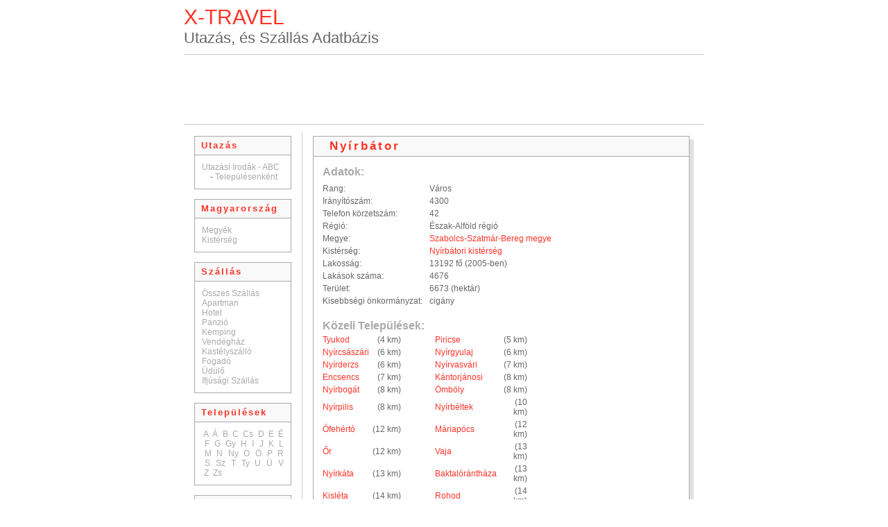

--- FILE ---
content_type: text/html; charset=UTF-8
request_url: http://www.x-travel.hu/nyirbator/
body_size: 3288
content:
<!DOCTYPE HTML PUBLIC "-//W3C//DTD HTML 4.01 Transitional//EN">
<html>
<head>
<script type="text/javascript">
window.google_analytics_uacct = "UA-1439137-1";
</script>
<meta charset="utf-8"><META NAME="keywords" content="Travel, Utazás, Szállás, Adatbázis, Nyírbátor">
<META NAME="Description" content="X-Travel - Utazás és Szállás Adatbázis. Nyírbátor térkép telefon körzetszám körzetszáma irányítószáma 4300 irányítószám rang terület, kisebbségi önkormányzat lakások száma hektár kistérség megye régió rang.">
<META NAME="Author" CONTENT="X-Travel - Utazás és Szállás Adatbázis">
<META NAME="robots" content="all">
<META NAME="rating" content="General">
<title>X-Travel - Nyírbátor (irányítószáma 4300, lakossága, körzetszáma)</title>

<link rel="STYLESHEET" href="http://www.x-travel.hu/style.css" type="text/css">
</head>
<body>

<CENTER>
<table width="750" border="0" cellpadding="0" cellspacing="0">
 <tr>
  <td colspan="3" width="750">


   <table width="750" border="0" cellpadding="0" cellspacing="0">
    <tr>
     <td width="750" colspan="2">
     <a href="http://www.x-travel.hu/" class="felirat1">
     X-TRAVEL
     </a>
     </td>
    </tr>
    <tr>
     <td width="330">
     <span class="felirat2">
     Utazás, és Szállás Adatbázis
     </span>
     </td>
     <td align="right" width=400>
     
     </td>
    </tr>
   </table>


  </td>
 </tr>
 <tr>
  <td colspan="3" height="10" bgcolor="FFFFFF"></td>
 </tr>
 <tr>
  <td colspan="3" height="1" class="vonal"></td>
 </tr>
 <tr>
  <td colspan="3" height="100" bgcolor="FFFFFF">

<CENTER>
<script type="text/javascript"><!--
google_ad_client = "pub-0865145209605851";
google_alternate_ad_url = "http://www.weblink.hu/banner/weblink.swf";
google_ad_width = 728;
google_ad_height = 90;
google_ad_format = "728x90_as";
google_ad_type = "text_image";
google_ad_channel ="0408588821";
google_color_border = "B4D0DC";
google_color_bg = "ECF8FF";
google_color_link = "0000CC";
google_color_text = "6F6F6F";
google_color_url = "008000";
//--></script>
<script type="text/javascript"
  src="http://pagead2.googlesyndication.com/pagead/show_ads.js">
</script>
</CENTER>

  </td>
 </tr>
 <tr>
  <td colspan="3" height="1" class="vonal"></td>
 </tr>
 <tr>
  <td colspan="3" height="10" bgcolor="FFFFFF"></td>
 </tr>
 <tr>
  <td width="170" bgcolor="FFFFFF" valign="top">
  <span style="font-size:6px"><br></span>
  <CENTER>



   <table width="140" border="0" cellpadding="0" cellspacing="0">
    <tr>
     <td colspan="3" height="1" class="tablazatkeret"></td>
    </tr>
    <tr>
     <td width="1" class="tablazatkeret" rowspan="5"></td>
     <td width="138" height="26" class="tablazatfejlec">
 &nbsp;Utazás
     </td>
     <td width="1" class="tablazatkeret" rowspan="5"></td>
    </tr>
    <tr>
     <td height="1" class="tablazatkeret"></td>
    </tr>
    <tr>
     <td class="tablazat">
<a href="http://www.x-travel.hu/utazasi_irodak/" class=allink>Utazási Irodák - ABC</a><BR>&nbsp; &nbsp; - <a href="http://www.x-travel.hu/utazasi_irodak/iroda_lista.php" class=allink title="Utazási Irodák Településenként">Településenként</a><BR>
     </td>
    </tr>
    <tr>
     <td height="1" class="tablazatkeret"></td>
    </tr>
   </table>
<BR>
   <table width="140" border="0" cellpadding="0" cellspacing="0">
    <tr>
     <td colspan="3" height="1" class="tablazatkeret"></td>
    </tr>
    <tr>
     <td width="1" class="tablazatkeret" rowspan="5"></td>
     <td width="138" height="26" class="tablazatfejlec">
 &nbsp;Magyarország
     </td>
     <td width="1" class="tablazatkeret" rowspan="5"></td>
    </tr>
    <tr>
     <td height="1" class="tablazatkeret"></td>
    </tr>
    <tr>
     <td class="tablazat">
<a href="http://www.x-travel.hu/magyarorszag_megyei/" class=allink>Megyék</a><BR><a href="http://www.x-travel.hu/kisterseg/" class=allink>Kistérség</a><BR>
     </td>
    </tr>
    <tr>
     <td height="1" class="tablazatkeret"></td>
    </tr>
   </table>
<BR>
   <table width="140" border="0" cellpadding="0" cellspacing="0">
    <tr>
     <td colspan="3" height="1" class="tablazatkeret"></td>
    </tr>
    <tr>
     <td width="1" class="tablazatkeret" rowspan="5"></td>
     <td width="138" height="26" class="tablazatfejlec">
 &nbsp;Szállás
     </td>
     <td width="1" class="tablazatkeret" rowspan="5"></td>
    </tr>
    <tr>
     <td height="1" class="tablazatkeret"></td>
    </tr>
    <tr>
     <td class="tablazat">
<a href="http://www.x-travel.hu/szallas/" class=allink>Összes Szállás</a><BR><a href="http://www.x-travel.hu/szallas/kereses.php?type=apartman" class=allink>Apartman</a><BR><a href="http://www.x-travel.hu/szallas/kereses.php?type=hotel" class=allink>Hotel</a><BR><a href="http://www.x-travel.hu/szallas/kereses.php?type=panzio" class=allink>Panzió</a><BR><a href="http://www.x-travel.hu/szallas/kereses.php?type=kemping" class=allink>Kemping</a><BR><a href="http://www.x-travel.hu/szallas/kereses.php?type=vendeghaz" class=allink>Vendégház</a><BR><a href="http://www.x-travel.hu/szallas/kereses.php?type=kastelyszallo" class=allink>Kastélyszálló</a><BR><a href="http://www.x-travel.hu/szallas/kereses.php?type=fogado" class=allink>Fogadó</a><BR><a href="http://www.x-travel.hu/szallas/kereses.php?type=udulo" class=allink>Üdülő</a><BR><a href="http://www.x-travel.hu/szallas/kereses.php?type=ifjusagi_szallas" class=allink>Ifjúsági Szállás</a><BR>
     </td>
    </tr>
    <tr>
     <td height="1" class="tablazatkeret"></td>
    </tr>
   </table>
<BR>
   <table width="140" border="0" cellpadding="0" cellspacing="0">
    <tr>
     <td colspan="3" height="1" class="tablazatkeret"></td>
    </tr>
    <tr>
     <td width="1" class="tablazatkeret" rowspan="5"></td>
     <td width="138" height="26" class="tablazatfejlec">
 &nbsp;Települések
     </td>
     <td width="1" class="tablazatkeret" rowspan="5"></td>
    </tr>
    <tr>
     <td height="1" class="tablazatkeret"></td>
    </tr>
    <tr>
     <td class="tablazat">
 &nbsp;<a href="http://www.x-travel.hu/telepules_a/" class=allink>A</a> &nbsp;<a href="http://www.x-travel.hu/telepules_aa/" class=allink>Á</a> &nbsp;<a href="http://www.x-travel.hu/telepules_b/" class=allink>B</a> &nbsp;<a href="http://www.x-travel.hu/telepules_c/" class=allink>C</a> &nbsp;<a href="http://www.x-travel.hu/telepules_cs/" class=allink>Cs</a> &nbsp;<a href="http://www.x-travel.hu/telepules_d/" class=allink>D</a> &nbsp;<a href="http://www.x-travel.hu/telepules_e/" class=allink>E</a> &nbsp;<a href="http://www.x-travel.hu/telepules_ee/" class=allink>É</a> &nbsp;<a href="http://www.x-travel.hu/telepules_f/" class=allink>F</a> &nbsp;<a href="http://www.x-travel.hu/telepules_g/" class=allink>G</a> &nbsp;<a href="http://www.x-travel.hu/telepules_gy/" class=allink>Gy</a> &nbsp;<a href="http://www.x-travel.hu/telepules_h/" class=allink>H</a> &nbsp;<a href="http://www.x-travel.hu/telepules_i/" class=allink>I</a> &nbsp;<a href="http://www.x-travel.hu/telepules_j/" class=allink>J</a> &nbsp;<a href="http://www.x-travel.hu/telepules_k/" class=allink>K</a> &nbsp;<a href="http://www.x-travel.hu/telepules_l/" class=allink>L</a> &nbsp;<a href="http://www.x-travel.hu/telepules_m/" class=allink>M</a> &nbsp;<a href="http://www.x-travel.hu/telepules_n/" class=allink>N</a> &nbsp;<a href="http://www.x-travel.hu/telepules_ny/" class=allink>Ny</a> &nbsp;<a href="http://www.x-travel.hu/telepules_o/" class=allink>O</a> &nbsp;<a href="http://www.x-travel.hu/telepules_oo/" class=allink>Ö</a> &nbsp;<a href="http://www.x-travel.hu/telepules_p/" class=allink>P</a> &nbsp;<a href="http://www.x-travel.hu/telepules_r/" class=allink>R</a> &nbsp;<a href="http://www.x-travel.hu/telepules_s/" class=allink>S</a> &nbsp;<a href="http://www.x-travel.hu/telepules_sz/" class=allink>Sz</a> &nbsp;<a href="http://www.x-travel.hu/telepules_t/" class=allink>T</a> &nbsp;<a href="http://www.x-travel.hu/telepules_ty/" class=allink>Ty</a> &nbsp;<a href="http://www.x-travel.hu/telepules_u/" class=allink>U</a> &nbsp;<a href="http://www.x-travel.hu/telepules_uu/" class=allink>Ü</a> &nbsp;<a href="http://www.x-travel.hu/telepules_v/" class=allink>V</a> &nbsp;<a href="http://www.x-travel.hu/telepules_z/" class=allink>Z</a> &nbsp;<a href="http://www.x-travel.hu/telepules_zs/" class=allink>Zs</a> &nbsp;<BR>
     </td>
    </tr>
    <tr>
     <td height="1" class="tablazatkeret"></td>
    </tr>
   </table>
<BR>
   <table width="140" border="0" cellpadding="0" cellspacing="0">
    <tr>
     <td colspan="3" height="1" class="tablazatkeret"></td>
    </tr>
    <tr>
     <td width="1" class="tablazatkeret" rowspan="5"></td>
     <td width="138" height="26" class="tablazatfejlec">
 &nbsp;Partnerek
     </td>
     <td width="1" class="tablazatkeret" rowspan="5"></td>
    </tr>
    <tr>
     <td height="1" class="tablazatkeret"></td>
    </tr>
    <tr>
     <td class="tablazat">

<CENTER>
<A HREF="http://www.weblink.hu" target=_blank>
<IMG SRC="http://www.weblink.hu/banner/weblink_logo.jpg" style="border-width: 1pt; border-style: solid; border-color: #000000;" ALT="Weblink Linkek Linkgyűjtemény" TITLE="Weblink Linkek Linkgyűjtemény">
</A><BR></CENTER>

     </td>
    </tr>
    <tr>
     <td height="1" class="tablazatkeret"></td>
    </tr>
   </table>

   <br><span style="font-size:6px"><br></span>

  </CENTER>
  </td>

  <td width="1"class="vonal"></td>

  <td width="579" valign="top">
  <span style="font-size:6px"><br></span>
  <CENTER>

   <table class="tabla1" cellspacing="0" cellpadding="0">
    <tr>
     <td rowspan="2" colspan="2" class="tablafejlec2">
<H1>Nyírbátor</H1>
     </td>
     <td width="5" height="5" bgcolor="FFFFFF"></td>
    </tr>
    <tr>
     <td width="5" class="tablazatarnyek" height="25"></td>
    </tr>
    <tr>
     <td colspan="2" class="tablazat2">
<TABLE><TH colspan="2" style="text-align:left;">Adatok:</TH><TR><TD><TR><TD>Rang: &nbsp;</TD><TD>Város</TD></TR><TR><TD valign=top>Irányítószám: &nbsp;</TD><TD>4300</TD></TR><TR><TD>Telefon körzetszám: &nbsp;</TD><TD>42</TD></TR><TR><TD>Régió: &nbsp;</TD><TD>Észak-Alföld régió</TD></TR><TR><TD>Megye: &nbsp;</TD><TD><A HREF="http://www.x-travel.hu/szabolcs-szatmar-bereg_megye/">Szabolcs-Szatmár-Bereg megye</A></TD></TR><TR><TD>Kistérség: &nbsp;</TD><TD><A HREF="http://www.x-travel.hu/nyirbatori_kisterseg/">Nyírbátori kistérség</A></TD></TR><TR><TD>Lakosság: &nbsp;</TD><TD>13192 fő (2005-ben)</TD></TR><TR><TD>Lakások száma: &nbsp;</TD><TD>4676</TD></TR><TR><TD>Terület: &nbsp;</TD><TD>6673 (hektár)</TD></TR><TR><TD>Kisebbségi önkormányzat: &nbsp;</TD><TD>cigány</TD></TR></TABLE><BR><script LANGUAGE="JavaScript1.2" type="text/javascript">document.write('<TABLE><TH colspan="5" style="text-align:left; width:100%;">Közeli Települések:</TH>');document.write('<TR><TD>');document.write('<A HREF="http://www.x-travel.hu/tyukod/">Tyukod</A> </TD><TD align=right>(4 km)</TD>');document.write('<TD style="width:15%;"></TD><TD>');document.write('<A HREF="http://www.x-travel.hu/piricse/">Piricse</A> </TD><TD align=right>(5 km)</TD></TR>');document.write('<TR><TD>');document.write('<A HREF="http://www.x-travel.hu/nyircsaszari/">Nyírcsászári</A> </TD><TD align=right>(6 km)</TD>');document.write('<TD style="width:15%;"></TD><TD>');document.write('<A HREF="http://www.x-travel.hu/nyirgyulaj/">Nyírgyulaj</A> </TD><TD align=right>(6 km)</TD></TR>');document.write('<TR><TD>');document.write('<A HREF="http://www.x-travel.hu/nyirderzs/">Nyírderzs</A> </TD><TD align=right>(6 km)</TD>');document.write('<TD style="width:15%;"></TD><TD>');document.write('<A HREF="http://www.x-travel.hu/nyirvasvari/">Nyírvasvári</A> </TD><TD align=right>(7 km)</TD></TR>');document.write('<TR><TD>');document.write('<A HREF="http://www.x-travel.hu/encsencs/">Encsencs</A> </TD><TD align=right>(7 km)</TD>');document.write('<TD style="width:15%;"></TD><TD>');document.write('<A HREF="http://www.x-travel.hu/kantorjanosi/">Kántorjánosi</A> </TD><TD align=right>(8 km)</TD></TR>');document.write('<TR><TD>');document.write('<A HREF="http://www.x-travel.hu/nyirbogat/">Nyírbogát</A> </TD><TD align=right>(8 km)</TD>');document.write('<TD style="width:15%;"></TD><TD>');document.write('<A HREF="http://www.x-travel.hu/omboly/">Ömböly</A> </TD><TD align=right>(8 km)</TD></TR>');document.write('<TR><TD>');document.write('<A HREF="http://www.x-travel.hu/nyirpilis/">Nyírpilis</A> </TD><TD align=right>(8 km)</TD>');document.write('<TD style="width:15%;"></TD><TD>');document.write('<A HREF="http://www.x-travel.hu/nyirbeltek/">Nyírbéltek</A> </TD><TD align=right>(10 km)</TD></TR>');document.write('<TR><TD>');document.write('<A HREF="http://www.x-travel.hu/ofeherto/">Ófehértó</A> </TD><TD align=right>(12 km)</TD>');document.write('<TD style="width:15%;"></TD><TD>');document.write('<A HREF="http://www.x-travel.hu/mariapocs/">Máriapócs</A> </TD><TD align=right>(12 km)</TD></TR>');document.write('<TR><TD>');document.write('<A HREF="http://www.x-travel.hu/or/">Őr</A> </TD><TD align=right>(12 km)</TD>');document.write('<TD style="width:15%;"></TD><TD>');document.write('<A HREF="http://www.x-travel.hu/vaja/">Vaja</A> </TD><TD align=right>(13 km)</TD></TR>');document.write('<TR><TD>');document.write('<A HREF="http://www.x-travel.hu/nyirkata/">Nyírkáta</A> </TD><TD align=right>(13 km)</TD>');document.write('<TD style="width:15%;"></TD><TD>');document.write('<A HREF="http://www.x-travel.hu/baktaloranthaza/">Baktalórántháza</A> </TD><TD align=right>(13 km)</TD></TR>');document.write('<TR><TD>');document.write('<A HREF="http://www.x-travel.hu/kisleta/">Kisléta</A> </TD><TD align=right>(14 km)</TD>');document.write('<TD style="width:15%;"></TD><TD>');document.write('<A HREF="http://www.x-travel.hu/rohod/">Rohod</A> </TD><TD align=right>(14 km)</TD></TR>');document.write('</TABLE>');</script><BR><TABLE><TH style="text-align:left;">Nyírbátor Linkek:</TH><TR><TD><A HREF="http://maps.google.com/maps?ie=UTF8&om=1&z=12&ll=47.8372,22.1295&spn=0.1,0.1&t=h" target="_blank">Google Maps Térkép</A></TD></TR><TR><TD><A HREF="http://www.x-travel.hu/utazasi_irodak/iroda_lista.php?kereses=nyirbator">Nyírbátori Utazási Irodák</A></TD></TR></TABLE>
     </td>
     <td width="5" class="tablazatarnyek"></td>
    </tr>
    <tr>
     <td style="width:5px; height:5px; background-color: FFFFFF;"></td>
     <td class="tablazatarnyek" style="width:535px; height:5px;"></td>
     <td class="tablazatarnyek" style="width:5px; height:5px;"></td>
    </tr>
   </table>
  <br>









  <span style="font-size:6px"><br></span>
  </CENTER>
  </td>
 </tr>
 <tr>
  <td colspan="3" height="10" bgcolor="FFFFFF"></td>
 </tr>
 <tr>
  <td colspan="3" height="1" class="vonal"></td>
 </tr>
 <tr>
  <td colspan="3" height="5" bgcolor="FFFFFF"></td>
 </tr>
 <tr>
  <td colspan="3" bgcolor="FFFFFF" align="center">

Copyright &#0169; Minden jog fenntartva 2026 - <a href="http://www.x-travel.hu/" style="font-size:12px;">X-Travel - Utazás és Szállás Adatbázis</a> - <a href="http://www.x-travel.hu/adatvedelem/" style="font-size:12px;">Adatvédelem</a>
<BR><BR>

</td></tr></table>
<script type="text/javascript">
var gaJsHost = (("https:" == document.location.protocol) ? "https://ssl." : "http://www.");
document.write(unescape("%3Cscript src=\'" + gaJsHost + "google-analytics.com/ga.js\' type=\'text/javascript\'%3E%3C/script%3E"));
</script>
<script type="text/javascript">
var pageTracker = _gat._getTracker("UA-1439137-1");
pageTracker._initData();
pageTracker._trackPageview();
</script>
<!-- Begin Cookie Consent plugin by Silktide - http://silktide.com/cookieconsent -->
<script type="text/javascript">
	window.cookieconsent_options = {"message":"A webhely használatával elfogadod a cookie-k használatát.","dismiss":"OK","learnMore":"További információ","link":"http://adatvedelmi_nyilatkozat.weblink.hu/","theme":"light-bottom"};
</script>
<script type="text/javascript" src="//s3.amazonaws.com/cc.silktide.com/cookieconsent.latest.min.js"></script>
<!-- End Cookie Consent plugin --></body></CENTER>
</html>

--- FILE ---
content_type: text/html; charset=utf-8
request_url: https://www.google.com/recaptcha/api2/aframe
body_size: 267
content:
<!DOCTYPE HTML><html><head><meta http-equiv="content-type" content="text/html; charset=UTF-8"></head><body><script nonce="mAku6HK6-grTcbzbHiGKWA">/** Anti-fraud and anti-abuse applications only. See google.com/recaptcha */ try{var clients={'sodar':'https://pagead2.googlesyndication.com/pagead/sodar?'};window.addEventListener("message",function(a){try{if(a.source===window.parent){var b=JSON.parse(a.data);var c=clients[b['id']];if(c){var d=document.createElement('img');d.src=c+b['params']+'&rc='+(localStorage.getItem("rc::a")?sessionStorage.getItem("rc::b"):"");window.document.body.appendChild(d);sessionStorage.setItem("rc::e",parseInt(sessionStorage.getItem("rc::e")||0)+1);localStorage.setItem("rc::h",'1769450819718');}}}catch(b){}});window.parent.postMessage("_grecaptcha_ready", "*");}catch(b){}</script></body></html>

--- FILE ---
content_type: text/css
request_url: http://www.x-travel.hu/style.css
body_size: 619
content:
body
 {
 font-family:arial;
 font-size:12px;
 cursor:default;
 color:AAAAAA;
 background-color:FFFFFF;
 }

h1
{
 font-family:arial;
 font-size:17px;
 font-weight:bolder;
 display:inline;
 letter-spacing: 3px;

}

td
 {
 font-family:arial;
 font-size:12px;
 cursor:default;
 background-color:FFFFFF;
 color:666666
 }

a
 {
 color:FF3327;
 text-decoration:none;
 }

a:hover
 {
 color:FFBA27;
 text-decoration:underline
 }

.menulink
 {
 color:FF3327;
 text-decoration:none;
 font-size:12px
 }

.menulink:hover
 {
 color:FFBA27;
 text-decoration:underline
 }

.allink
 {
 color:AAAAAA;
 text-decoration:none;
 font-size:12px
 }

.allink:hover
 {
 color:AAAA22;
 text-decoration:underline
 }


input
 {
 border-width:1;
 font-family:arial;
 font-size:12px;
 padding:2px;
 height:21px;
 border-color:CCCCCC;
 border-style:solid;
 background-color:F9F9F9;
 color:999999
 }

.gomb
{
 width:50;
 height:18;
 BACKGROUND:gold;
 FONT-SIZE:7pt;
 border-width:1;
}

.felirat1
{
 font-size:30px;
 color:FF3327;
}

.felirat2
{
 font-size:22px;
 color:666666;
}

.vonal
{
 background-color:CCCCCC;
}

.tablazatkeret
{
 background-color:AAAAAA;
}



.tabla1
{
 width: 549px;
 border: 0px solid black;
 padding: 0px;

}

.tablazatkeret
{
 background-color:AAAAAA;
}

.tablafejlec
{
 background-color:F9F9F9;
 color:FF3327;
 font-size:13px;
 font-weight: bold;
 text-indent:3px;
 letter-spacing: 2px;
}

.tablazatfejlec
{
 background-color:F9F9F9;
 color:FF3327;
 font-size:13px;
 font-weight: bold;
 text-indent:3px;
 letter-spacing: 2px;
}

.tablazat
{
 text-align:justify;
 padding:10px;
 background-color:FFFFFF;
 line-height:1.6emFF;
 color:666666;
}

.tablazatarnyek
{
 background-color:E0E0E0;
}

.tablafejlec2
{
 height:27px;
 background-color:F9F9F9;
 color:FF3327;
 font-size:13px;
 font-weight: bold;
 text-indent:3px;
 letter-spacing: 2px;
 border:1px solid #AAAAAA;
 padding-left: 20px;
}

.tablazat2
{
 width:542px;
 text-align:justify;
 padding: 10px;
 background-color:FFFFFF;
 line-height:1.6emFF;
 color:666666;
 border: 1px solid #AAAAAA;
 border-top: 0px solid #AAAAAA;
}

.galeriakepek
{
 border:solid 1px black;
}

.galeriakepek:hover
{
 border:solid 1px red;
}
